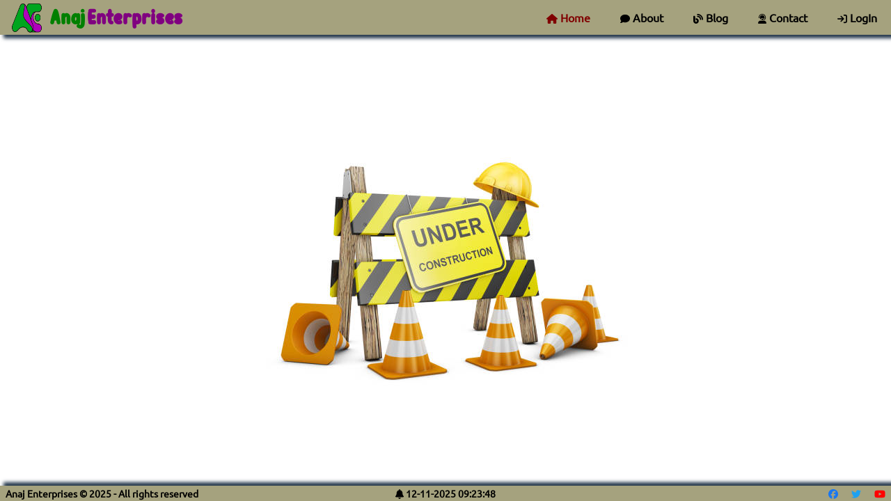

--- FILE ---
content_type: text/html; charset=UTF-8
request_url: https://anaj.info/
body_size: 1519
content:

<!DOCTYPE html>
<html dir="ltr" lang="en-in">

<head>
    <!-- Meta -->
	<meta charset="UTF-8">
	<meta http-equiv="X-UA-Compatible" content="IE=edge">
	<meta name="viewport" content="width=device-width, initial-scale=1.0">
	<meta name="description" content="Streamline your business with Anaj.Info. Effortlessly create invoices, manage stock, and track employee attendance in one intuitive platform designed to boost efficiency and drive growth.">
	<meta name="keywords" content="invoicing, stock management, employee attendance, finance management, expense tracking, AnajInfo, Anaj.Info, Anaj Enterprises">
	<meta name="rating" content="general">
	<meta name="language" content="English, Hindi">
	<meta name="application-name" content="Anaj.Info">
	<meta name="organization" content="Anaj Enterprises">
	<meta name="author" content="Amar Nath Verma">
	<meta name="telephone" content="+919811923622">
	<meta name="email" content="anajenterprises@icloud.com">
	<meta name="website" content="https://anaj.info">
	<meta property="og:site_name" content="Anaj.Info">
	<meta property="og:type" content="website">
	<meta property="og:title" content="Anaj.Info: Comprehensive Invoicing, Stock Management, and Attendance Tracking">
	<meta property="og:description" content="Transform your business operations with Anaj.Info. Easily create invoices, manage inventory, and track employee attendance—all in one powerful platform built for efficiency and success.">
	<meta property="og:url" content="https://anaj.info/">
	<meta property="og:image" content="https://anaj.info/app/main.ico">
	<meta property="og:locale" content="en_US">
	    <!-- Title -->
    <title>Anaj.Info - Home !</title>
    	<!-- StyleSheet -->
	<link href="https://anaj.info/app/main.png" rel="icon">
	<link href="https://anaj.info/app/fonts.php" rel="stylesheet" type="text/css" media="all" />
	<link href="https://anaj.info/vendor/plugin/bootstrap/bootstrap.min.css" rel="stylesheet" type="text/css" media="all" />
	<link href="https://anaj.info/vendor/plugin/datatables/datatables.min.css" rel="stylesheet" type="text/css" media="all" />
	<link href="https://anaj.info/vendor/plugin/boxicons/boxicons.min.css" rel="stylesheet" type="text/css" media="all" />
	<link href="https://anaj.info/vendor/plugin/fontawesome/all.min.css" rel="stylesheet" type="text/css" media="all" />
	<link href="https://anaj.info/vendor/plugin/cropper/cropper.min.css" rel="stylesheet" type="text/css" media="all" />
	<link href="https://anaj.info/app/main.css" rel="stylesheet" type="text/css" media="all" />    	<!-- Javascript -->
	<script src="https://anaj.info/vendor/plugin/jquery/jquery-3.7.1.js" type="text/javascript"></script>
	<script src="https://anaj.info/vendor/plugin/bootstrap/bootstrap.bundle.min.js" type="text/javascript"></script>
	<script src="https://anaj.info/vendor/plugin/datatables/datatables.min.js" type="text/javascript"></script>
	<script src="https://anaj.info/vendor/plugin/datatables/pdfmake.min.js" type="text/javascript"></script>
	<script src="https://anaj.info/vendor/plugin/popper/popper.min.js" type="text/javascript"></script>
	<script src="https://anaj.info/vendor/plugin/boxicons/boxicons.js" type="text/javascript"></script>
	<script src="https://anaj.info/vendor/plugin/fontawesome/all.min.js" type="text/javascript"></script>
	<script src="https://anaj.info/vendor/plugin/cropper/cropper.min.js" type="text/javascript"></script>
	<script src="https://anaj.info/app/main.js" type="text/javascript"></script>
</head>

<body class="d-flex flex-column min-vh-100">
    <!-- Header -->
    <header id="header" class="header">
        <div class="brand-image">
            <img src="https://anaj.info/app/2222.png" alt="logo">
        </div>
        <div class="brand-name">
            <a href="https://anaj.info/index.php">
                <span class="brand-name1 hide-sm">Anaj</span>
                <span class="brand-name2 hide-sm">Enterprises</span>
            </a>
        </div>
        <div class="menu-item dropdown"><i class="fa-solid fa-bars hide-fs"></i>
            <ul class="list-unstyled submenu-item">
                <li><a href="index.php" class="active"><i class="fa-solid fa-house"></i> Home</a></li>
                <li><a href="about.php" class=""><i class="fa-solid fa-comment"></i> About</a></li>
                <li><a href="blog.php" class=""><i class="fa-solid fa-blog"></i> Blog</a></li>
                <li><a href="contact.php" class=""><i class="fa-solid fa-user-headset"></i> Contact</a></li>
                <li><a href="auth.php?action=login" class=""><i class="fa-solid fa-sign-in"></i> LogIn</a></li>
            </ul>
        </div>
    </header>
    <div class="container-anajinfo flex-fill">
        <div class="container-fluid">
            <div class="under-construction"><a href="https://anaj.info/vendor/plugin/images/underconstruction.jpg"><img src="https://anaj.info/vendor/plugin/images/underconstruction.jpg" class="img-fluid" alt="Page Under Construction"></a></div>
        </div>
    </div>
    <!-- Footer Fixed in Bottom -->
    <footer id="footer" class="footer">
        <div class="copyright">
            <ul class="list-unstyled">
                <li><a href="https://anaj.info"><b>Anaj Enterprises &copy; 2025</b><b class="hide-sm"> - All rights reserved</b></a></li>
            </ul>
        </div>
        <div class="time">
            <ul class="list-unstyled">
                <li class="hide-sm"><i class="fa-solid fa-bell"></i> <b id="datetime"></b></li>
            </ul>
        </div>
        <div class="socialmedia">
            <ul class="list-unstyled">
                <li class="facebook"><a href="https://www.facebook.com/anajenterprises" target="_blank" rel="noopener noreferrer"><i class="fa-brands fa-facebook fa-shake"></i></a></li>
                <li class="twitter"><a href="https://twitter.com/anajenterprises" target="_blank" rel="noopener noreferrer"><i class="fa-brands fa-twitter fa-shake"></i></a></li>
                <li class="youtube"><a href="https://www.youtube.com/@anajenterprises" target="_blank" rel="noopener noreferrer"><i class="fa-brands fa-youtube fa-shake"></i></a></li>
            </ul>
        </div>
    </footer>
</body>

</html>

--- FILE ---
content_type: text/css;charset=UTF-8
request_url: https://anaj.info/app/fonts.php
body_size: 1286
content:
<style>
    @font-face {
        font-family: "Font Awesome 6 Brands";
        font-style: normal;
        font-weight: 400;
        font-display: block;
        src: url('https://anaj.info/vendor/plugin/fonts/fontawesome/fa-brands-400.woff2') format("woff2"),
            url('https://anaj.info/vendor/plugin/fonts/fontawesome/fa-brands-400.ttf') format("truetype");
    }

    @font-face {
        font-family: "Font Awesome 6 Pro";
        font-style: normal;
        font-weight: 300;
        font-display: block;
        src: url('https://anaj.info/vendor/plugin/fonts/fontawesome/fa-light-300.woff2') format("woff2"),
            url('https://anaj.info/vendor/plugin/fonts/fontawesome/fa-light-300.ttf') format("truetype");
    }

    .fa-light,
    .fal {
        font-weight: 300
    }

    :host,
    :root {
        --fa-font-regular: normal 400 1em/1 "Font Awesome 6 Pro"
    }

    @font-face {
        font-family: "Font Awesome 6 Pro";
        font-style: normal;
        font-weight: 400;
        font-display: block;
        src: url('https://anaj.info/vendor/plugin/fonts/fontawesome/fa-regular-400.woff2') format("woff2"),
            url('https://anaj.info/vendor/plugin/fonts/fontawesome/fa-regular-400.ttf') format("truetype");
    }

    .fa-regular,
    .far {
        font-weight: 400
    }

    :host,
    :root {
        --fa-font-solid: normal 900 1em/1 "Font Awesome 6 Pro"
    }

    @font-face {
        font-family: "Font Awesome 6 Pro";
        font-style: normal;
        font-weight: 900;
        font-display: block;
        src: url('https://anaj.info/vendor/plugin/fonts/fontawesome/fa-solid-900.woff2') format("woff2"),
            url('https://anaj.info/vendor/plugin/fonts/fontawesome/fa-solid-900.ttf') format("truetype");
    }

    .fa-solid,
    .fas {
        font-weight: 900
    }

    :host,
    :root {
        --fa-style-family-classic: "Font Awesome 6 Pro";
        --fa-font-thin: normal 100 1em/1 "Font Awesome 6 Pro"
    }

    @font-face {
        font-family: "Font Awesome 6 Pro";
        font-style: normal;
        font-weight: 100;
        font-display: block;
        src: url('https://anaj.info/vendor/plugin/fonts/fontawesome/fa-thin-100.woff2') format("woff2"),
            url('https://anaj.info/vendor/plugin/fonts/fontawesome/fa-thin-100.ttf') format("truetype");
    }

    .fa-thin,
    .fat {
        font-weight: 100
    }

    @font-face {
        font-family: "Font Awesome 5 Brands";
        font-display: block;
        font-weight: 400;
        src: url('https://anaj.info/vendor/plugin/fonts/fontawesome/fa-brands-400.woff2') format("woff2"),
            url('https://anaj.info/vendor/plugin/fonts/fontawesome/fa-brands-400.ttf') format("truetype");
    }

    @font-face {
        font-family: "Font Awesome 5 Pro";
        font-display: block;
        font-weight: 900;
        src: url('https://anaj.info/vendor/plugin/fonts/fontawesome/fa-solid-900.woff2') format("woff2"),
            url('https://anaj.info/vendor/plugin/fonts/fontawesome/fa-solid-900.ttf') format("truetype");
    }

    @font-face {
        font-family: "Font Awesome 5 Pro";
        font-display: block;
        font-weight: 400;
        src: url('https://anaj.info/vendor/plugin/fonts/fontawesome/fa-regular-400.woff2') format("woff2"),
            url('https://anaj.info/vendor/plugin/fonts/fontawesome/fa-regular-400.ttf') format("truetype");
    }

    @font-face {
        font-family: "Font Awesome 5 Pro";
        font-display: block;
        font-weight: 300;
        src: url('https://anaj.info/vendor/plugin/fonts/fontawesome/fa-light-300.woff2') format("woff2"),
            url('https://anaj.info/vendor/plugin/fonts/fontawesome/fa-light-300.ttf') format("truetype");
    }

    @font-face {
        font-family: "Font Awesome 5 Duotone";
        font-display: block;
        font-weight: 900;
        src: url('https://anaj.info/vendor/plugin/fonts/fontawesome/fa-duotone-900.woff2') format("woff2"),
            url('https://anaj.info/vendor/plugin/fonts/fontawesome/fa-duotone-900.ttf') format("truetype");
    }

    @font-face {
        font-family: "FontAwesome";
        font-display: block;
        src: url('https://anaj.info/vendor/plugin/fonts/fontawesome/fa-solid-900.woff2') format("woff2"),
            url('https://anaj.info/vendor/plugin/fonts/fontawesome/fa-solid-900.ttf') format("truetype");
    }

    @font-face {
        font-family: "FontAwesome";
        font-display: block;
        src: url('https://anaj.info/vendor/plugin/fonts/fontawesome/fa-brands-400.woff2') format("woff2"),
            url('https://anaj.info/vendor/plugin/fonts/fontawesome/fa-brands-400.ttf') format("truetype");
    }

    @font-face {
        font-family: "FontAwesome";
        font-display: block;
        src: url('https://anaj.info/vendor/plugin/fonts/fontawesome/fa-regular-400.woff2') format("woff2"),
            url('https://anaj.info/vendor/plugin/fonts/fontawesome/fa-regular-400.ttf') format("truetype");
        unicode-range: u+f003, u+f006, u+f014, u+f016-f017, u+f01a-f01b, u+f01d, u+f022, u+f03e, u+f044, u+f046, u+f05c-f05d, u+f06e, u+f070, u+f087-f088, u+f08a, u+f094, u+f096-f097, u+f09d, u+f0a0, u+f0a2, u+f0a4-f0a7, u+f0c5, u+f0c7, u+f0e5-f0e6, u+f0eb, u+f0f6-f0f8, u+f10c, u+f114-f115, u+f118-f11a, u+f11c-f11d, u+f133, u+f147, u+f14e, u+f150-f152, u+f185-f186, u+f18e, u+f190-f192, u+f196, u+f1c1-f1c9, u+f1d9, u+f1db, u+f1e3, u+f1ea, u+f1f7, u+f1f9, u+f20a, u+f247-f248, u+f24a, u+f24d, u+f255-f25b, u+f25d, u+f271-f274, u+f278, u+f27b, u+f28c, u+f28e, u+f29c, u+f2b5, u+f2b7, u+f2ba, u+f2bc, u+f2be, u+f2c0-f2c1, u+f2c3, u+f2d0, u+f2d2, u+f2d4, u+f2dc
    }

    @font-face {
        font-family: "FontAwesome";
        font-display: block;
        src: url('https://anaj.info/vendor/plugin/fonts/fontawesome/fa-v4compatibility.woff2') format("woff2"),
            url('https://anaj.info/vendor/plugin/fonts/fontawesome/fa-v4compatibility.ttf') format("truetype");
        unicode-range: u+f041, u+f047, u+f065-f066, u+f07d-f07e, u+f080, u+f08b, u+f08e, u+f090, u+f09a, u+f0ac, u+f0ae, u+f0b2, u+f0d0, u+f0d6, u+f0e4, u+f0ec, u+f10a-f10b, u+f123, u+f13e, u+f148-f149, u+f14c, u+f156, u+f15e, u+f160-f161, u+f163, u+f175-f178, u+f195, u+f1f8, u+f219, u+f27a
    }

    @font-face {
        font-family: boxicons;
        font-weight: 400;
        font-style: normal;
        src: url('https://anaj.info/vendor/plugin/fonts/boxicons/boxicons.eot');
        src: url('https://anaj.info/vendor/plugin/fonts/boxicons/boxicons.eot') format('embedded-opentype'),
            url('https://anaj.info/vendor/plugin/fonts/boxicons/boxicons.woff2') format('woff2'),
            url('https://anaj.info/vendor/plugin/fonts/boxicons/boxicons.woff') format('woff'),
            url('https://anaj.info/vendor/plugin/fonts/boxicons/boxicons.ttf') format('truetype'),
            url('https://anaj.info/vendor/plugin/fonts/boxicons/boxicons.svg?#boxicons') format('svg');
    }

    @font-face {
        font-family: 'blobbychug_black';
        src: url('https://anaj.info/vendor/plugin/fonts/blobby/blobbychug_black.eot');
        src: url('https://anaj.info/vendor/plugin/fonts/blobby/blobbychug_black.eot?#iefix') format('embedded-opentype'),
            url('https://anaj.info/vendor/plugin/fonts/blobby/blobbychug_black.woff2') format('woff2'),
            url('https://anaj.info/vendor/plugin/fonts/blobby/blobbychug_black.woff') format('woff'),
            url('https://anaj.info/vendor/plugin/fonts/blobby/blobbychug_black.ttf') format('truetype'),
            url('https://anaj.info/vendor/plugin/fonts/blobby/blobbychug_black.svg#blobbychug_black') format('svg');
    }

    @font-face {
        font-family: 'blobbychug_white';
        src: url('https://anaj.info/vendor/plugin/fonts/blobby/blobbychug_white.eot');
        src: url('https://anaj.info/vendor/plugin/fonts/blobby/blobbychug_white.eot?#iefix') format('embedded-opentype'),
            url('https://anaj.info/vendor/plugin/fonts/blobby/blobbychug_white.woff2') format('woff2'),
            url('https://anaj.info/vendor/plugin/fonts/blobby/blobbychug_white.woff') format('woff'),
            url('https://anaj.info/vendor/plugin/fonts/blobby/blobbychug_white.ttf') format('truetype'),
            url('https://anaj.info/vendor/plugin/fonts/blobby/blobbychug_white.svg#blobbychug_white') format('svg');
    }

    @font-face {
        font-family: 'bubble_bobble';
        src: url('https://anaj.info/vendor/plugin/fonts/bubble/bubble.eot');
        src: url('https://anaj.info/vendor/plugin/fonts/bubble/bubble.eot?#iefix') format('embedded-opentype'),
            url('https://anaj.info/vendor/plugin/fonts/bubble/bubble.woff2') format('woff2'),
            url('https://anaj.info/vendor/plugin/fonts/bubble/bubble.woff') format('woff'),
            url('https://anaj.info/vendor/plugin/fonts/bubble/bubble.ttf') format('truetype'),
            url('https://anaj.info/vendor/plugin/fonts/bubble/bubble.svg#bubble_bobble') format('svg');
    }

    @font-face {
        font-family: 'flaticon';
        src: url('https://anaj.info/vendor/plugin/fonts/flaticon/flaticon.eot');
        src: url('https://anaj.info/vendor/plugin/fonts/flaticon/flaticon.eot?#iefix') format('embedded-opentype'),
            url('https://anaj.info/vendor/plugin/fonts/flaticon/flaticon.woff2') format('woff2'),
            url('https://anaj.info/vendor/plugin/fonts/flaticon/flaticon.woff') format('woff'),
            url('https://anaj.info/vendor/plugin/fonts/flaticon/flaticon.ttf') format('truetype'),
            url('https://anaj.info/vendor/plugin/fonts/flaticon/flaticon.svg#flaticon') format('svg');
    }

    @font-face {
        font-family: 'glyphicons';
        src: url('https://anaj.info/vendor/plugin/fonts/glyphicons/glyphicons.eot');
        src: url('https://anaj.info/vendor/plugin/fonts/glyphicons/glyphicons.eot?#iefix') format('embedded-opentype'),
            url('https://anaj.info/vendor/plugin/fonts/glyphicons/glyphicons.woff2') format('woff2'),
            url('https://anaj.info/vendor/plugin/fonts/glyphicons/glyphicons.woff') format('woff'),
            url('https://anaj.info/vendor/plugin/fonts/glyphicons/glyphicons.ttf') format('truetype'),
            url('https://anaj.info/vendor/plugin/fonts/glyphicons/glyphicons.svg#glyphicons') format('svg');
    }

    @font-face {
        font-family: 'NexusSans';
        src: url('https://anaj.info/vendor/plugin/fonts/nexussans/nexussans.eot');
        src: url('https://anaj.info/vendor/plugin/fonts/nexussans/nexussans.eot?#iefix') format('embedded-opentype'),
            url('https://anaj.info/vendor/plugin/fonts/nexussans/nexussans.woff2') format('woff2'),
            url('https://anaj.info/vendor/plugin/fonts/nexussans/nexussans.woff') format('woff'),
            url('https://anaj.info/vendor/plugin/fonts/nexussans/nexussans.ttf') format('truetype'),
            url('https://anaj.info/vendor/plugin/fonts/nexussans/nexussans.svg#NexusSans') format('svg');
    }

    @font-face {
        font-family: 'boxicons';
        src: url('https://anaj.info/vendor/plugin/fonts/boxicons/boxicons.eot');
        src: url('https://anaj.info/vendor/plugin/fonts/boxicons/boxicons.eot') format('embedded-opentype'),
            url('https://anaj.info/vendor/plugin/fonts/boxicons/boxicons.woff2') format('woff2'),
            url('https://anaj.info/vendor/plugin/fonts/boxicons/boxicons.woff') format('woff'),
            url('https://anaj.info/vendor/plugin/fonts/boxicons/boxicons.ttf') format('truetype'),
            url('https://anaj.info/vendor/plugin/fonts/boxicons/boxicons.svg?#boxicons') format('svg');
    }


    @font-face {
        font-family: 'poppins';
        src: url('https://anaj.info/vendor/plugin/fonts/poppins/poppins.ttf') format('truetype');
        font-display: swap;
    }

    @font-face {
        font-family: 'baloo';
        src: url('https://anaj.info/vendor/plugin/fonts/baloo/baloo.ttf') format('truetype');
        font-display: swap;
    }

    @font-face {
        font-family: 'breeserif';
        src: url('https://anaj.info/vendor/plugin/fonts/breeserif/breeserif.ttf') format('truetype');
        font-display: swap;
    }

    @font-face {
        font-family: 'bungeespice';
        src: url('https://anaj.info/vendor/plugin/fonts/bungeespice/bungeespice.ttf') format('truetype');
        font-display: swap;
    }

    @font-face {
        font-family: 'grandhotel';
        src: url('https://anaj.info/vendor/plugin/fonts/grandhotel/grandhotel.ttf') format('truetype');
        font-display: swap;
    }

    @font-face {
        font-family: 'hanuman';
        src: url('https://anaj.info/vendor/plugin/fonts/hanuman/hanuman.ttf') format('truetype');
        font-display: swap;
    }

    @font-face {
        font-family: 'itim';
        src: url('https://anaj.info/vendor/plugin/fonts/itim/itim.ttf') format('truetype');
        font-display: swap;
    }

    @font-face {
        font-family: 'martel';
        src: url('https://anaj.info/vendor/plugin/fonts/martel/martel.ttf') format('truetype');
        font-display: swap;
    }

    @font-face {
        font-family: 'ojuju';
        src: url('https://anaj.info/vendor/plugin/fonts/ojuju/ojuju.ttf')format('truetype');
        font-display: swap;
    }

    @font-face {
        font-family: 'rosario';
        src: url('https://anaj.info/vendor/plugin/fonts/rosario/rosario.ttf')format('truetype');
        font-display: swap;
    }

    @font-face {
        font-family: 'ubuntu';
        src: url('https://anaj.info/vendor/plugin/fonts/ubuntu/ubuntu.ttf')format('truetype');
        font-display: swap;
    }
</style>

--- FILE ---
content_type: text/css
request_url: https://anaj.info/app/main.css
body_size: 6074
content:
/*----------------------------------------------------------
		1. Colors
----------------------------------------------------------*/
:root {
    --anajinfo-01: #ffffff;
    --anajinfo-02: #fbfaf0;
    --anajinfo-03: #f9f8e8;
    --anajinfo-04: #f2efe5;
    --anajinfo-05: #f7f5e1;
    --anajinfo-06: #f6f3da;
    --anajinfo-07: #f4f1d2;
    --anajinfo-08: #f2eecb;
    --anajinfo-09: #f0ecc3;
    --anajinfo-10: #eeeabc;
    --anajinfo-11: #ede8b5;
    --anajinfo-12: #d5d0a2;
    --anajinfo-13: #bdb990;
    --anajinfo-14: #a5a27e;
    --anajinfo-15: #8e8b6c;
    --anajinfo-16: #76745a;
    --anajinfo-17: #5e5c48;
    --anajinfo-18: #4d4d4d;
    --anajinfo-19: #474536;
    --anajinfo-20: #2f2e24;
    --anajinfo-21: #0c0f12;
    --anajinfo-22: #999000;
    --anajinfo-23: #0c8930;
    --anajinfo-24: #ff7900;
    --anajinfo-25: #ff4203;
    --anajinfo-26: #da1e28;
    --anajinfo-27: #800000;
    --anajinfo-28: #00378d;
    --anajinfo-29: #131877;
    --anajinfo-30: #000000;
    --anajinfo-applecore: #dcc7aa;
    --anajinfo-apricot: #f7882f;
    --anajinfo-aqua: #00ffff;
    --anajinfo-azure: #f0ffff;
    --anajinfo-blue: #0000ff;
    --anajinfo-bluealice: #f0f8ff;
    --anajinfo-blueberry: #6b7a8f;
    --anajinfo-blueflower: #6495ed;
    --anajinfo-bluelink: #0056d6;
    --anajinfo-bluesky: #00bfff;
    --anajinfo-brownsandy: #f4a460;
    --anajinfo-charcoal: #424242;
    --anajinfo-citrus: #f7c331;
    --anajinfo-coralpink: #ff5e6c;
    --anajinfo-coriander: #bcb88a;
    --anajinfo-cucumber: #8a9a6b;
    --anajinfo-deco: #c8c68a;
    --anajinfo-deepteal: #163832;
    --anajinfo-finch: #797e44;
    --anajinfo-gainsboro: #dcdcdc;
    --anajinfo-gray: #808080;
    --anajinfo-graydark: #a9a9a9;
    --anajinfo-graydim: #696969;
    --anajinfo-graylight: #d3d3d3;
    --anajinfo-graylight: #f5f5f5;
    --anajinfo-green: #008000;
    --anajinfo-greenhunter: #355e3b;
    --anajinfo-greenoff: #daf1de;
    --anajinfo-greensea: #20b2aa;
    --anajinfo-greensmoke: #a1a364;
    --anajinfo-greensummer: #8eb69b;
    --anajinfo-greentapapa: #235347;
    --anajinfo-greenturtle: #2e3414;
    --anajinfo-honeydew: #f0fff0;
    --anajinfo-ivory: #fffff0;
    --anajinfo-lavender: #e6e6fa;
    --anajinfo-lime: #00ff00;
    --anajinfo-navy: #000080;
    --anajinfo-nero: #212121;
    --anajinfo-nightblue: #2d545e;
    --anajinfo-nightblueshadow: #12343b;
    --anajinfo-nightrider: #303030;
    --anajinfo-olive: #808000;
    --anajinfo-pearl: #041421;
    --anajinfo-peru: #cd853f;
    --anajinfo-pinkleaf: #ffaaab;
    --anajinfo-purple: #800080;
    --anajinfo-raginbeige: #fff5d7;
    --anajinfo-red: #ff0000;
    --anajinfo-salmon: #fa8072;
    --anajinfo-salmonlight: #ffa07a;
    --anajinfo-sandtan: #e1b382;
    --anajinfo-sandtanshadow: #c89666;
    --anajinfo-saratoga: #525929;
    --anajinfo-silver: #c0c0c0;
    --anajinfo-sleutheyellow: #feb300;
    --anajinfo-snow: #fffafa;
    --anajinfo-swamp: #051f20;
    --anajinfo-teal: #008080;
    --anajinfo-whitefloral: #fffaf0;
    --anajinfo-whiteghost: #f8f8ff;
    --anajinfo-yellow: #ffff00;
}

.anajinfobg01 {
    background-color: var(--anajinfo-01);
}
.anajinfobg02 {
    background-color: var(--anajinfo-02);
}
.anajinfobg03 {
    background-color: var(--anajinfo-03);
}
.anajinfobg04 {
    background-color: var(--anajinfo-04);
}
.anajinfobg05 {
    background-color: var(--anajinfo-05);
}
.anajinfobg06 {
    background-color: var(--anajinfo-06);
}
.anajinfobg07 {
    background-color: var(--anajinfo-07);
}
.anajinfobg08 {
    background-color: var(--anajinfo-08);
}
.anajinfobg09 {
    background-color: var(--anajinfo-09);
}
.anajinfobg10 {
    background-color: var(--anajinfo-10);
}
.anajinfobg11 {
    background-color: var(--anajinfo-11);
}
.anajinfobg12 {
    background-color: var(--anajinfo-12);
}
.anajinfobg13 {
    background-color: var(--anajinfo-13);
}
.anajinfobg14 {
    background-color: var(--anajinfo-14);
}
.anajinfobg15 {
    background-color: var(--anajinfo-15);
}
.anajinfobg16 {
    background-color: var(--anajinfo-16);
}
.anajinfobg17 {
    background-color: var(--anajinfo-17);
}
.anajinfobg18 {
    background-color: var(--anajinfo-18);
}
.anajinfobg19 {
    background-color: var(--anajinfo-19);
}
.anajinfobg20 {
    background-color: var(--anajinfo-20);
}
.anajinfobg21 {
    background-color: var(--anajinfo-21);
}
.anajinfobg22 {
    background-color: var(--anajinfo-22);
}
.anajinfobg23 {
    background-color: var(--anajinfo-23);
}
.anajinfobg24 {
    background-color: var(--anajinfo-24);
}
.anajinfobg25 {
    background-color: var(--anajinfo-25);
}
.anajinfobg26 {
    background-color: var(--anajinfo-26);
}
.anajinfobg27 {
    background-color: var(--anajinfo-27);
}
.anajinfobg28 {
    background-color: var(--anajinfo-28);
}
.anajinfobg29 {
    background-color: var(--anajinfo-29);
}
.anajinfobg30 {
    background-color: var(--anajinfo-30);
}

.anajinfoc01 {
    color: var(--anajinfo-01);
}
.anajinfoc02 {
    color: var(--anajinfo-02);
}
.anajinfoc03 {
    color: var(--anajinfo-03);
}
.anajinfoc04 {
    color: var(--anajinfo-04);
}
.anajinfoc05 {
    color: var(--anajinfo-05);
}
.anajinfoc06 {
    color: var(--anajinfo-06);
}
.anajinfoc07 {
    color: var(--anajinfo-07);
}
.anajinfoc08 {
    color: var(--anajinfo-08);
}
.anajinfoc09 {
    color: var(--anajinfo-09);
}
.anajinfoc10 {
    color: var(--anajinfo-10);
}
.anajinfoc11 {
    color: var(--anajinfo-11);
}
.anajinfoc12 {
    color: var(--anajinfo-12);
}
.anajinfoc13 {
    color: var(--anajinfo-13);
}
.anajinfoc14 {
    color: var(--anajinfo-14);
}
.anajinfoc15 {
    color: var(--anajinfo-15);
}
.anajinfoc16 {
    color: var(--anajinfo-16);
}
.anajinfoc17 {
    color: var(--anajinfo-17);
}
.anajinfoc18 {
    color: var(--anajinfo-18);
}
.anajinfoc19 {
    color: var(--anajinfo-19);
}
.anajinfoc20 {
    color: var(--anajinfo-20);
}
.anajinfoc21 {
    color: var(--anajinfo-21);
}
.anajinfoc22 {
    color: var(--anajinfo-22);
}
.anajinfoc23 {
    color: var(--anajinfo-23);
}
.anajinfoc24 {
    color: var(--anajinfo-24);
}
.anajinfoc25 {
    color: var(--anajinfo-25);
}
.anajinfoc26 {
    color: var(--anajinfo-26);
}
.anajinfoc27 {
    color: var(--anajinfo-27);
}
.anajinfoc28 {
    color: var(--anajinfo-28);
}
.anajinfoc29 {
    color: var(--anajinfo-29);
}
.anajinfoc30 {
    color: var(--anajinfo-30);
}

/*----------------------------------------------------------
		2. Basic main Page
----------------------------------------------------------*/
* {
    font-family: 'ubuntu', helvetica, arial, sans-serif;
    font-weight: normal;
    font-style: normal;
    font-size: 14px;
    padding: 0%;
    margin: 0%;
    box-sizing: border-box;
}

*:focus {
    box-shadow: none !important;
}

html,
body {
    background-color: var(--anajinfo-01);
    color: var(--anajinfo-30);
}

div,
label {
    font-weight: bold;
}

/* ol li {
	margin-left: 30px;
}

ol li a{
	margin-left: 10px;
	font-weight: bold;
} */

h1,
h2,
h3,
h4,
h5,
h6,
p,
a,
ol,
ul,
li,
img,
div,
span,
input,
form,
label,
.navbar,
.navbar-brand {
    padding: 0%;
    margin: 0%;
}

a {
    text-decoration: none;
    color: #000000;
}

a:hover {
    font-weight: bold;
    color: var(--anajinfo-27);
}

h1 {
    font-size: 1.8em;
}

h2 {
    font-size: 1.6em;
}

h3 {
    font-size: 1.5em;
}

h4 {
    font-size: 1.4em;
}

h5 {
    font-size: 1.3em;
}

h6 {
    font-size: 1.2em;
}

h1,
h2,
h3,
h4,
h5,
h6 {
    font-weight: bold;
    padding: 0%;
    margin: 0%;
}

img {
    pointer-events: none;
}

input::placeholder,
textarea::placeholder {
    color: var(--anajinfo-graydark) !important;
    font-style: italic;
}

input:-ms-input-placeholder,
textarea:-ms-input-placeholder {
    color: var(--anajinfo-graydark) !important;
    font-style: italic;
}

input::-webkit-input-placeholder,
textarea::-webkit-input-placeholder {
    color: var(--anajinfo-graydark) !important;
    font-style: italic;
}

input:hover,
textarea:hover,
select:hover {
    border-color: var(--anajinfo-14) !important;
}

.date-input {
    color: var(--anajinfo-graydark) !important;
    font-style: italic;
}

.date-input.changed {
    color: var(--anajinfo-30) !important;
    font-style: normal;
}

select:valid {
    color: var(--anajinfo-30) !important;
    font-style: normal !important;
}

select:invalid {
    color: var(--anajinfo-graydark) !important;
    font-style: italic !important;
}

select option {
    color: var(--anajinfo-30) !important;
    font-style: normal !important;
}

select option[default] {
    color: var(--anajinfo-graydark) !important;
    font-style: italic !important;
    display: none;
}

select option[required] {
    color: var(--anajinfo-graydark) !important;
    font-style: italic !important;
}

button {
    cursor: pointer;
}

.poppins {
    font-family: 'poppins';
}

.baloo {
    font-family: 'baloo';
}

.breeserif {
    font-family: 'breeserif';
}

.bungeespice {
    font-family: 'bungeespice';
}

.grandhotel {
    font-family: 'grandhotel';
}

.hanuman {
    font-family: 'hanuman';
}

.itim {
    font-family: 'itim';
}

.martel {
    font-family: 'martel';
}

.ojuju {
    font-family: 'ojuju';
}

.rosario {
    font-family: 'rosario';
}

.input-group-merge {
    padding-top: 3px;
}

.input-group-prepend {
    margin-right: -1px;
    display: flex;
    flex-flow: row wrap;
}

.input-group-append {
    margin-left: -1px;
    display: flex;
    flex-flow: row wrap;
}

.hide {
    display: none;
}

.bwslink {
    color: var(--anajinfo-23) !important;
    cursor: pointer;
}

.bwslink:hover {
    color: var(--anajinfo-28) !important;
    cursor: pointer;
}

.mg-none {
    margin: 0px;
}

.pd-none {
    padding: 0px;
}

.mgpd-none {
    margin: 0px;
    padding: 0px;
}

.card-heading {
    margin-bottom: 25px;
}

.card-heading h6 {
    font-size: 24px;
    font-weight: bold;
    padding-top: 0px;
}

.under-construction {
    position: relative;
    display: flex;
    flex-flow: row wrap;
    align-items: center;
    justify-content: center;
}

.logo-img {
    padding: 1px 1px 1px 1px;
}

.logo-img img {
    height: 45px;
    width: 45px;
}

.tbl-size-photo {
    width: 30px;
    height: 30px;
    border-radius: 50px;
}

.card-footer {
    border: 1px solid var(--anajinfo-14);
    border-radius: 25px !important;
}

.single-line {
    width: 100%;
    text-align: center;
    vertical-align: center;
    padding: 5px 10px;
    background-color: var(--anajinfo-02);
}

.single-line .left {
    float: left;
}

.single-line .right {
    float: right;
}

.anaj-setting {
    height: 300px;
    background-color: var(--anajinfo-06);
}

.button-gap {
    margin-right: 100px;
    margin-left: 100px;
    display: inline-block;
}

.btn-reveal-pw {
    border-top-left-radius: 0;
    border-bottom-left-radius: 0;
    border-color: #ccc;
    border-left: 0px;
    background-color: #fff;
    padding: 0px 10px;
}

.btn-edit {
    padding: 0.5px 3px;
    color: var(--anajinfo-01);
    border-radius: 3px;
    width: 60px;
    background: #157347;
}
.btn-edit:hover {
    color: var(--anajinfo-30);
    border-radius: 3px;
    background: #198754;
}

.btn-view {
    padding: 0.5px 3px;
    color: var(--anajinfo-01);
    border-radius: 3px;
    width: 60px;
    background: #ffc107;
}
.btn-view:hover {
    color: var(--anajinfo-30);
    border-radius: 3px;
    background: #ffca2c;
}

.btn-delete {
    padding: 0.5px 3px;
    color: var(--anajinfo-01);
    border-radius: 3px;
    width: 60px;
    background: #b02a37;
}
.btn-delete:hover {
    color: var(--anajinfo-30);
    border-radius: 3px;
    background: #dc3545;
}

.btn-update {
    padding: 0.5px 3px;
    color: var(--anajinfo-01);
    border-radius: 3px;
    width: 60px;
    background: #ffc107;
}
.btn-update:hover {
    color: var(--anajinfo-30);
    border-radius: 3px;
    background: #ffca2c;
}

.btn-table {
    flex: 1;
    margin: 0 5px;
    padding: 0px;
    width: 50px;
    text-align: center;
}

.btn-form {
    font-weight: bold;
    min-width: 25%;
    border-radius: 5px;
    color: var(--anajinfo-27);
    background-color: var(--anajinfo-12);
    border: 1px solid var(--anajinfo-14);
}
.btn-form:hover {
    color: var(--anajinfo-28);
}

.btn-filter {
    font-weight: bold;
    min-width: 100%;
    border-radius: 5px;
    text-align: center;
    cursor: pointer;
    color: var(--anajinfo-27);
    background-color: var(--anajinfo-12);
    border: 1px solid var(--anajinfo-14);
}
.btn-filter:hover {
    color: var(--anajinfo-28);
}

.btn-filterclr {
    font-weight: bold;
    min-width: 100%;
    border-radius: 5px;
    text-align: center;
    cursor: pointer;
    color: var(--anajinfo-27);
    background-color: var(--anajinfo-12);
    border: 1px solid var(--anajinfo-14);
}
.btn-filterclr:hover {
    color: var(--anajinfo-28);
}

.btn-filtersmt {
    font-weight: bold;
    min-width: 100%;
    border-radius: 5px;
    text-align: center;
    cursor: pointer;
    color: var(--anajinfo-27);
    background-color: var(--anajinfo-12);
    border: 1px solid var(--anajinfo-14);
}
.btn-filtersmt:hover {
    color: var(--anajinfo-28);
}

.inverse-icon {
    color: #333;
    background-color: #fff;
    border-radius: 50%;
    padding: 10px;
    display: inline-block;
}

.reverse-icon {
    color: #fff;
    background-color: #000;
    border-radius: 50%;
    display: inline-block;
}

/* .pagination {
	display: inline-block;
}
.pagination select {
	padding: 6px 10px;
} */

fieldset.filter-collapsed {
    max-height: 0;
    overflow: hidden;
    padding: 0;
    margin: 0;
    transition: all 0.5s ease;
    opacity: 0;
    pointer-events: none;
}

/*----------------------------------------------------------
		3. Header
----------------------------------------------------------*/
.header {
    position: fixed;
    top: 0;
    height: 50px;
    width: 100%;
    background-color: var(--anajinfo-14);
    box-shadow: rgb(38, 57, 77) 10px 0 5px 5px;
    z-index: 99;
}

.header .brand-image {
    position: absolute;
    height: 45px;
    margin: 2px 15px;
    padding: 1px 1px 1px 1px;
}

.header .brand-image img {
    height: 45px;
    width: 45px;
}

.header .brand-name {
    position: absolute;
    display: flex;
    flex-flow: row wrap;
    flex-direction: column;
    justify-content: center;
    align-items: center;
    margin: 2px 0 0 70px;
    padding: 1px 1px 1px 1px;
    height: 45px;
}

.header .brand-name1 {
    color: green;
    font-family: 'bubble_bobble';
    font-size: 30px;
    font-style: normal;
    font-weight: bold;
}

.header .brand-name2 {
    color: purple;
    font-family: 'bubble_bobble';
    font-size: 30px;
    font-style: normal;
    font-weight: bold;
}

.header .menu-item {
    position: absolute;
    display: flex;
    flex-flow: row wrap;
    flex-direction: column;
    justify-content: center;
    align-items: center;
    right: 0;
    height: 50px;
    margin-left: 50px;
}

.header .menu-item li {
    display: inline-block;
}

.header .menu-item li a {
    font-size: 16px;
    font-weight: bold;
    padding: 15px 5px;
    margin-left: 15px;
    margin-right: 15px;
}

.header .menu-item li a:hover {
    color: var(--anajinfo-27);
    cursor: pointer;
}

.header .menu-item li a.active {
    color: var(--anajinfo-27);
}

.system-header {
    position: fixed;
    top: 0;
    height: 50px;
    width: 100%;
    background-color: var(--anajinfo-14);
    box-shadow: rgb(38, 57, 77) 10px 0 5px 5px;
    z-index: 99;
}

.system-header .brand-image {
    position: absolute;
    height: 45px;
    margin: 2px 15px;
    padding: 1px 1px 1px 1px;
}

.system-header .brand-image img {
    height: 45px;
    width: 45px;
}

.system-header .brand-name {
    position: absolute;
    display: flex;
    flex-flow: row wrap;
    flex-direction: column;
    justify-content: center;
    align-items: center;
    margin: 2px 0 0 70px;
    padding: 1px 1px 1px 1px;
    height: 45px;
}

.system-header .brand-name1 {
    color: green;
    font-family: 'bubble_bobble';
    font-size: 30px;
    font-style: normal;
    font-weight: bold;
}

.system-header .brand-name2 {
    color: purple;
    font-family: 'bubble_bobble';
    font-size: 30px;
    font-style: normal;
    font-weight: bold;
}

.system-header .menu-item {
    position: absolute;
    display: flex;
    flex-direction: column;
    justify-content: center;
    align-items: center;
    right: 0;
    height: 50px;
    margin-right: 50px;
    margin-left: 80px;
}

.system-header .menu-item li {
    display: inline-block;
}

.system-header .menu-item li a {
    font-size: 16px;
    font-weight: bold;
    padding: 15px 5px;
    margin-left: 15px;
    margin-right: 15px;
}

.system-header .menu-item li a:hover {
    color: var(--anajinfo-27);
    cursor: pointer;
}

.system-header .untag-gap {
    padding-right: 30px;
}

.system-header .dropdown:hover .submenu-item {
    display: inline-block;
    right: 0;
}

.system-header .user-profile-icon {
    position: fixed;
    width: 50px;
    height: 50px;
    border-radius: 50%;
    right: 0;
    top: 0;
    cursor: pointer;
}

.system-header .submenu-item {
    position: absolute;
    display: none;
    right: 0;
    margin: 50px 0 0 0;
    background-color: var(--anajinfo-14);
    border: 1px solid #000;
    box-shadow: 0 2px 5px rgba(0, 0, 0, 0.1);
}

.system-header .submenu-item li {
    display: flex;
    flex-flow: row wrap;
    width: 180px;
}

.system-header .submenu-item li a {
    width: 100%;
    padding: 5px 10px;
    margin: 0px;
    cursor: pointer;
}

/*----------------------------------------------------------
		4.  Sidebar
----------------------------------------------------------*/
.system-sidebar {
    min-height: 100vh;
    width: 78px;
    padding: 40px 14px;
    background-color: var(--anajinfo-14);
    transition: all 0.5s ease;
    position: fixed;
    top: 0;
    left: 0;
    bottom: 0;
    box-shadow: rgb(38, 57, 77) 5px 10px 5px 0;
    z-index: 98;
}

.system-sidebar.open {
    width: 180px;
}

.system-sidebar .logo_details {
    height: 80px;
    display: flex;
    align-items: center;
    position: relative;
}

.system-sidebar .logo_details .icon {
    opacity: 0;
    transition: all 0.5s ease;
}

.system-sidebar .logo_details .logo_name {
    color: var(--anajinfo-01);
    font-size: 22px;
    font-weight: bold;
    opacity: 0;
    transition: all 0.5s ease;
}

.system-sidebar.open .logo_details .icon,
.system-sidebar.open .logo_details .logo_name {
    opacity: 1;
}

.system-sidebar .logo_details #btn {
    position: absolute;
    top: 50%;
    right: 0;
    transform: translateY(-50%);
    font-size: 23px;
    text-align: center;
    cursor: pointer;
    transition: all 0.5s ease;
    color: var(--anajinfo-27);
}

.system-sidebar .logo_details #btn:hover {
    color: var(--anajinfo-28);
}

.system-sidebar.open .logo_details #btn {
    text-align: right;
}

.system-sidebar i {
    color: var(--anajinfo-30);
    height: 60px;
    line-height: 60px;
    min-width: 50px;
    font-size: 25px;
    text-align: center;
    font-weight: bold;
}

.system-sidebar .nav-list {
    margin-top: 20px;
    height: 100%;
}

.system-sidebar li {
    position: relative;
    margin: 8px 0;
    list-style: none;
}

.system-sidebar li .tooltip {
    position: absolute;
    top: -20px;
    left: calc(100% + 15px);
    background-color: var(--anajinfo-12);
    box-shadow: 0 5px 10px rgba(0, 0, 0, 0.3);
    padding: 6px 14px;
    font-size: 15px;
    border-radius: 5px;
    white-space: nowrap;
    opacity: 0;
    pointer-events: none;
    font-weight: bold;
    z-index: 3;
    color: var(--anajinfo-27);
}

.system-sidebar li:hover .tooltip {
    opacity: 1;
    pointer-events: auto;
    transition: all 0.4s ease;
    top: 50%;
    transform: translateY(-50%);
}

.system-sidebar li a.active {
    background-color: var(--anajinfo-12);
    border-radius: 5px;
}

.system-sidebar.open li .tooltip {
    display: none;
}

.system-sidebar input {
    font-size: 15px;
    color: var(--anajinfo-30);
    font-weight: bold;
    outline: none;
    height: 35px;
    width: 35px;
    border: none;
    border-radius: 5px;
    background-color: var(--anajinfo-12);
    transition: all 0.5s ease;
}

.system-sidebar input::placeholder {
    color: var(--anajinfo-30);
}

.system-sidebar.open input {
    width: 100%;
    padding: 0 20px 0 50px;
}

.system-sidebar .bx-search {
    position: absolute;
    top: 50%;
    left: 0;
    transform: translateY(-50%);
    font-size: 22px;
    background-color: var(--anajinfo-12);
    color: var(--anajinfo-30);
}

.system-sidebar li a {
    display: flex;
    height: 100%;
    width: 100%;
    align-items: center;
    text-decoration: none;
    background-color: var(--anajinfo-14);
    position: relative;
    transition: all 0.5s ease;
    z-index: 12;
}

.system-sidebar li a::after {
    content: '';
    position: absolute;
    width: 100%;
    height: 100%;
    transform: scaleX(0);
    background-color: var(--anajinfo-12);
    border-radius: 5px;
    transition: transform 0.3s ease-in-out;
    transform-origin: left;
    z-index: -2;
}

.system-sidebar li a:hover::after {
    transform: scaleX(1);
    color: var(--anajinfo-14);
}

.system-sidebar li a .link_name {
    color: var(--anajinfo-30);
    font-size: 15px;
    font-weight: bold;
    white-space: nowrap;
    pointer-events: auto;
    transition: all 0.4s ease;
    opacity: 0;
}

.system-sidebar li a:hover .link_name,
.system-sidebar li a:hover i {
    transition: all 0.5s ease;
    color: var(--anajinfo-27);
}

.system-sidebar.open li a .link_name {
    opacity: 1;
    pointer-events: auto;
}

.system-sidebar li i {
    height: 35px;
    line-height: 35px;
    font-size: 16px;
    border-radius: 5px;
}

.system-sidebar li.profile {
    position: fixed;
    height: 60px;
    width: 78px;
    left: 0;
    bottom: 10px;
    padding: 5px 5px;
    overflow: hidden;
    transition: all 0.5s ease;
}

.system-sidebar.open li.profile {
    width: 180px;
}

.system-sidebar .profile .profile_details {
    display: flex;
    align-items: center;
    flex-wrap: nowrap;
}

.system-sidebar li img {
    height: 45px;
    width: 45px;
    object-fit: cover;
    border-radius: 50%;
    margin-left: 10px;
    margin-right: 5px;
}

.system-sidebar li.profile .name,
.system-sidebar li.profile .role {
    font-size: 12px;
    font-weight: bold;
    /* padding-left: 5px; */
    color: var(--anajinfo-30);
    white-space: nowrap;
}

.system-sidebar li.profile .role {
    font-size: 10px;
}

.system-sidebar .profile #log_out {
    position: absolute;
    top: 50%;
    right: 0;
    transform: translateY(-50%);
    background-color: var(--anajinfo-12);
    width: 100%;
    height: 60px;
    line-height: 60px;
    border-radius: 5px;
    cursor: pointer;
    transition: all 0.5s ease;
    color: var(--anajinfo-red);
}

.system-sidebar .profile #log_out i {
    color: inherit;
    transition: color 0.5s ease;
    margin-left: 12px;
}

.system-sidebar.open .profile #log_out {
    /* width: 100px; */
    background: none;
}

.system-sidebar.open .profile #log_out i {
    transform: translateX(100%);
    visibility: hidden;
    opacity: 0;
    transition: visibility 0s, opacity 0.5s ease;
}

.system-sidebar.open .profile #log_out:hover i {
    visibility: visible;
    opacity: 1;
}

/*----------------------------------------------------------
		5. Footer
----------------------------------------------------------*/
.footer {
    position: fixed;
    bottom: 0px;
    height: 22px;
    width: 100%;
    background-color: var(--anajinfo-14);
    padding: 1px 0px 0px 0px;
    box-shadow: rgb(38, 57, 77) 10px 0 5px 5px;
    z-index: 99;
    display: flex;
    justify-content: space-between;
    /* align-items: center; */
}

.footer ul {
    margin: 0;
    padding: 0;
    list-style: none;
    display: inline;
}

.footer ul li {
    display: inline-block;
    margin: 0 8px;
    font-weight: bold;
}

.footer .copyright {
    flex: 1;
    text-align: left;
}

.footer .time {
    flex: 1;
    text-align: center;
}

.footer .socialmedia {
    flex: 1;
    text-align: right;
}

.footer .facebook a {
    color: #1877f2;
}

.footer .whatsapp a {
    color: #128c7e;
}

.footer .linkedin a {
    color: #0a66c2;
}

.footer .twitter a {
    color: #1da1f2;
}

.footer .youtube a {
    color: #ff0000;
}

.contact-footer {
    background-color: var(--anajinfo-10);
    border-top: 1px solid black;
    padding-bottom: 10px;
    margin-bottom: 15px;
}

.contact-footer h6 {
    margin-top: 15px;
    margin-bottom: 5px;
}

.contact-footer li {
    margin-top: 3px;
    margin-bottom: 3px;
}

/*----------------------------------------------------------
		6. Page container
----------------------------------------------------------*/

.container-anajinfo {
    background-color: var(--anajinfo-01);
    position: relative;
    min-height: 100%;
    top: 0px;
    width: 100%;
    transition: all 0.5s ease;
    z-index: 4;
    margin: 60px 0px 0px 0px;
    padding: 0px 0px 0px 0px;
    display: flex;
    flex-flow: row wrap;
    align-items: center;
    justify-content: center;
}

.system-container-anajinfo {
    background-color: var(--anajinfo-01);
    position: relative;
    min-height: 100%;
    top: 0px;
    left: 78px;
    width: calc(100% - 78px);
    transition: all 0.5s ease;
    z-index: 4;
    margin: 60px 0px 0px 0px;
    padding: 0px 0px 0px 0px;
    display: flex;
    flex-flow: row wrap;
    align-items: center;
    justify-content: center;
}

.system-sidebar.open ~ .system-container-anajinfo {
    left: 180px;
    width: calc(100% - 180px);
}

.card-anajinfo {
    background-color: var(--anajinfo-01);
    box-shadow: 5px 10px 20px var(--anajinfo-14) inset;
    border-radius: 10px;
    width: 100%;
    height: 100%;
    margin: 0px 2px 35px 2px;
    padding: 20px;
}

.card-anajinfo h1 {
    margin-bottom: 10px;
    text-align: center;
}

.card-anajinfo p {
    text-align: justify;
    padding-top: 2px;
    padding-bottom: 2px;
}

.mw-540 {
    max-width: 540px;
}

.hide-fs {
    display: none;
    font-size: 25px;
    font-weight: 900;
    right: 0;
    padding-right: 20px;
    cursor: pointer;
}

.navbar-anajinfo {
    background-color: var(--anajinfo-12);
    border: 0.5px solid var(--anajinfo-14) !important;
    border-bottom-left-radius: 10px;
    border-bottom-right-radius: 10px;
    padding: 10px 10px !important;
}
.navbar-anajinfo .navbar-brand {
    color: var(--anajinfo-30) !important;
    font-weight: bolder;
    cursor: pointer;
    padding-left: 10px;
}
.navbar-anajinfo .nav-tabs {
    background-color: var(--anajinfo-12);
    padding: 0px;
    border: none;
}
.navbar-anajinfo .nav-link {
    color: var(--anajinfo-27) !important;
    background-color: var(--anajinfo-12);
    font-weight: bold;
    font-style: italic;
    padding: 0px 10px;
    border: none !important;
}
.navbar-anajinfo .nav-link:hover {
    color: var(--anajinfo-28) !important;
}
.navbar-anajinfo .nav-link.active {
    color: var(--anajinfo-23) !important;
    background-color: var(--anajinfo-12);
}

.tabcontent-anajinfo {
    border: 1px solid var(--anajinfo-12) !important;
    border-radius: 10px 10px 0 0;
    overflow: hidden;
}

.tabcontent-anajinfo .card-header {
    border-top: 1px solid var(--anajinfo-10) !important;
    border-radius: 5px 5px 0 0 !important;
    background-color: var(--anajinfo-08) !important;
    color: var(--anajinfo-28);
    font-style: italic;
    padding-left: 20px;
    position: fixed;
}

.tabcontent-anajinfo .nav-link {
    color: var(--anajinfo-27);
    font-weight: bold;
    margin: 0px 0px 2px 0px;
    padding: 0px 0px 0px 0px;
    text-align: center;
    white-space: nowrap;
    width: 100px;
    font-style: italic;
    background-color: var(--anajinfo-10);
    border-radius: 50px 20px;
    border: 1px solid var(--anajinfo-12);
    overflow: hidden;
    text-overflow: ellipsis;
}

.tabcontent-anajinfo .nav-link.active {
    color: var(--anajinfo-23);
    font-weight: bold;
    background-color: var(--anajinfo-12);
    border: 1px solid var(--anajinfo-14);
}

.tabcontent-anajinfo .nav-link:hover {
    color: var(--anajinfo-28);
    background-color: var(--anajinfo-12);
    border: 1px solid var(--anajinfo-14);
}

.scrollable-content {
    max-height: calc(100vh - 325px);
    overflow-y: auto;
    padding: 0px;
}

.subcontent-anajinfo {
    margin-top: 10px;
    padding: 0px 5px;
}

.atrtiny-00 {
    position: relative;
}
.atrtiny-00:hover::before {
    content: '00';
    position: absolute;
    font-size: 8px;
    color: var(--anajinfo-24);
    margin-left: -10px;
}
.atrtiny-01 {
    position: relative;
}
.atrtiny-01:hover::before {
    content: '01';
    position: absolute;
    font-size: 8px;
    color: var(--anajinfo-24);
    margin-left: -10px;
}
.atrtiny-02 {
    position: relative;
}
.atrtiny-02:hover::before {
    content: '02';
    position: absolute;
    font-size: 8px;
    color: var(--anajinfo-24);
    margin-left: -10px;
}
.atrtiny-03 {
    position: relative;
}
.atrtiny-03:hover::before {
    content: '03';
    position: absolute;
    font-size: 8px;
    color: var(--anajinfo-24);
    margin-left: -10px;
}
.atrtiny-04 {
    position: relative;
}
.atrtiny-04:hover::before {
    content: '04';
    position: absolute;
    font-size: 8px;
    color: var(--anajinfo-24);
    margin-left: -10px;
}
.atrtiny-05 {
    position: relative;
}
.atrtiny-05:hover::before {
    content: '05';
    position: absolute;
    font-size: 8px;
    color: var(--anajinfo-24);
    margin-left: -10px;
}
.atrtiny-06 {
    position: relative;
}
.atrtiny-06:hover::before {
    content: '06';
    position: absolute;
    font-size: 8px;
    color: var(--anajinfo-24);
    margin-left: -10px;
}
.atrtiny-07 {
    position: relative;
}
.atrtiny-07:hover::before {
    content: '07';
    position: absolute;
    font-size: 8px;
    color: var(--anajinfo-24);
    margin-left: -10px;
}
.atrtiny-08 {
    position: relative;
}
.atrtiny-08:hover::before {
    content: '08';
    position: absolute;
    font-size: 8px;
    color: var(--anajinfo-24);
    margin-left: -10px;
}
.atrtiny-09 {
    position: relative;
}
.atrtiny-09:hover::before {
    content: '09';
    position: absolute;
    font-size: 8px;
    color: var(--anajinfo-24);
    margin-left: -10px;
}
.atrtiny-10 {
    position: relative;
}
.atrtiny-10:hover::before {
    content: '10';
    position: absolute;
    font-size: 8px;
    color: var(--anajinfo-24);
    margin-left: -10px;
}
.atrtiny-11 {
    position: relative;
}
.atrtiny-11:hover::before {
    content: '11';
    position: absolute;
    font-size: 8px;
    color: var(--anajinfo-24);
    margin-left: -10px;
}
.atrtiny-12 {
    position: relative;
}
.atrtiny-12:hover::before {
    content: '12';
    position: absolute;
    font-size: 8px;
    color: var(--anajinfo-24);
    margin-left: -10px;
}
.atrtiny-13 {
    position: relative;
}
.atrtiny-13:hover::before {
    content: '13';
    position: absolute;
    font-size: 8px;
    color: var(--anajinfo-24);
    margin-left: -10px;
}
.atrtiny-14 {
    position: relative;
}
.atrtiny-14:hover::before {
    content: '14';
    position: absolute;
    font-size: 8px;
    color: var(--anajinfo-24);
    margin-left: -10px;
}
.atrtiny-15 {
    position: relative;
}
.atrtiny-15:hover::before {
    content: '15';
    position: absolute;
    font-size: 8px;
    color: var(--anajinfo-24);
    margin-left: -10px;
}
.atrtiny-16 {
    position: relative;
}
.atrtiny-16:hover::before {
    content: '16';
    position: absolute;
    font-size: 8px;
    color: var(--anajinfo-24);
    margin-left: -10px;
}
.atrtiny-17 {
    position: relative;
}
.atrtiny-17:hover::before {
    content: '17';
    position: absolute;
    font-size: 8px;
    color: var(--anajinfo-24);
    margin-left: -10px;
}
.atrtiny-18 {
    position: relative;
}
.atrtiny-18:hover::before {
    content: '18';
    position: absolute;
    font-size: 8px;
    color: var(--anajinfo-24);
    margin-left: -10px;
}
.atrtiny-19 {
    position: relative;
}
.atrtiny-19:hover::before {
    content: '19';
    position: absolute;
    font-size: 8px;
    color: var(--anajinfo-24);
    margin-left: -10px;
}
.atrtiny-20 {
    position: relative;
}
.atrtiny-20:hover::before {
    content: '20';
    position: absolute;
    font-size: 8px;
    color: var(--anajinfo-24);
    margin-left: -10px;
}
.atrtiny-21 {
    position: relative;
}
.atrtiny-21:hover::before {
    content: '21';
    position: absolute;
    font-size: 8px;
    color: var(--anajinfo-24);
    margin-left: -10px;
}
.atrtiny-22 {
    position: relative;
}
.atrtiny-22:hover::before {
    content: '22';
    position: absolute;
    font-size: 8px;
    color: var(--anajinfo-24);
    margin-left: -10px;
}
.atrtiny-23 {
    position: relative;
}
.atrtiny-23:hover::before {
    content: '23';
    position: absolute;
    font-size: 8px;
    color: var(--anajinfo-24);
    margin-left: -10px;
}
.atrtiny-24 {
    position: relative;
}
.atrtiny-24:hover::before {
    content: '24';
    position: absolute;
    font-size: 8px;
    color: var(--anajinfo-24);
    margin-left: -10px;
}
.atrtiny-25 {
    position: relative;
}
.atrtiny-25:hover::before {
    content: '25';
    position: absolute;
    font-size: 8px;
    color: var(--anajinfo-24);
    margin-left: -10px;
}

fieldset {
    border: 1px solid #ddd !important;
    position: relative;
    border-radius: 5px;
    background-color: var(--anajinfo-02);
    margin: 0;
    padding: 10px 20px 10px 20px;
}

legend {
    font-size: 14px;
    font-weight: bold;
    width: 25%;
    border: 1px solid var(--anajinfo-12);
    border-radius: 5px;
    margin-bottom: 0px;
    padding: 1px 1px 1px 10px;
    position: absolute;
    top: -13px;
    left: 15%;
    transform: translateX(-50%);
    color: var(--anajinfo-greentapapa);
    background-color: var(--anajinfo-10);
}

.dataTables_scrollBody {
    min-height: 430px !important;
}

.filter_datefrom,
.filter_dateto {
    height: 80px;
    padding: 5px;
    font-size: 14px;
    text-align: center;
}

#cropModal {
    display: none;
    position: fixed;
    left: 0;
    top: 0;
    width: 100%;
    height: 100%;
    justify-content: center;
    align-items: center;
    z-index: 1060 !important;
    pointer-events: auto !important;
}

.modal-dialog {
    max-width: 420px;
    margin: auto;
    overflow: visible;
    position: relative;
    z-index: 1060 !important;
}

.modal-content {
    position: relative;
    z-index: 1061;
}

.modal-body {
    max-height: 400px;
    overflow: hidden;
    text-align: center;
    background-color: #fff;
    padding: 0px;
    margin: 5px 5px 5px 5px;
}

.modal-footer {
    justify-content: center;
    padding: 10px;
    border-top: 1px solid #ddd;
}

.modal-backdrop {
    z-index: 1050 !important;
    pointer-events: none;
}

/*----------------------------------------------------------
		7. Table
----------------------------------------------------------*/
.table thead {
    color: var(--anajinfo-01);
    background-color: var(--anajinfo-30);
}

.table thead th {
    /* font-weight: bold; */
    font-size: 0.9em;
    cursor: pointer;
    text-align: center;
}

.table tbody td {
    /* font-weight: bold; */
    font-size: 0.8em;
    cursor: pointer;
    text-align: center;
    vertical-align: middle;
}

.table tbody tr:nth-of-type(odd) {
    background-color: var(--anajinfo-04);
}

.table tbody tr:nth-of-type(even) {
    background-color: var(--anajinfo-02);
}

.table tbody tr:hover {
    background-color: var(--anajinfo-aqua);
    cursor: pointer;
}

.table-bordered thead {
    border: 1px solid var(--anajinfo-18);
}

.table-bordered tbody {
    border: 1px solid var(--anajinfo-12);
}

/*----------------------------------------------------------
		8. Loader
----------------------------------------------------------*/
#loader1 {
    position: fixed;
    left: 50%;
    top: 50%;
    width: 50px;
    height: 50px;
    margin: -25px 0 0 -25px;
    border: 8px solid #f3f3f3;
    border-radius: 50%;
    border-top: 8px solid #3498db;
    background-color: green;
    -webkit-animation: spin 2s linear infinite;
    animation: spin 2s linear infinite;
    z-index: 99;
}

#loader2 {
    position: fixed;
    left: 50%;
    top: 50%;
    width: 50px;
    height: 50px;
    margin: -25px 0 0 -25px;
    border: 8px solid #f3f3f3;
    border-radius: 50%;
    border-top: 8px solid #3498db;
    background-color: green;
    -webkit-animation: spin 2s linear infinite;
    animation: spin 2s linear infinite;
    z-index: 99;
}

#loader3 {
    position: fixed;
    left: 50%;
    top: 50%;
    width: 50px;
    height: 50px;
    margin: -25px 0 0 -25px;
    border: 8px solid #f3f3f3;
    border-radius: 50%;
    border-top: 8px solid #3498db;
    background-color: green;
    -webkit-animation: spin 2s linear infinite;
    animation: spin 2s linear infinite;
    z-index: 99;
}

@-webkit-keyframes spin {
    0% {
        -webkit-transform: rotate(0deg);
    }
    100% {
        -webkit-transform: rotate(360deg);
    }
}

@keyframes spin {
    0% {
        transform: rotate(0deg);
    }
    100% {
        transform: rotate(360deg);
    }
}

.loading {
    display: none;
}

/*----------------------------------------------------------
		9. Media
----------------------------------------------------------*/
@media (max-width: 767px) {
    .hide-sm {
        display: none !important;
    }

    .header .hide-sm {
        display: none;
    }

    .system-header .hide-sm {
        display: none;
    }

    .hide-fs {
        display: block;
        font-size: 25px;
        font-weight: 900;
        right: 0;
        padding-right: 20px;
        cursor: pointer;
    }

    .header .dropdown:hover .submenu-item {
        display: inline-block;
        right: 0;
    }

    .header .submenu-item {
        position: absolute;
        display: none;
        right: 0;
        top: 50px;
        background-color: var(--anajinfo-14);
        border: 1px solid #000;
        border-radius: 5px;
        box-shadow: 0 2px 5px rgba(0, 0, 0, 0.1);
        padding-bottom: 10px;
    }

    .header .submenu-item li {
        display: flex;
        flex-flow: row wrap;
        width: 120px;
        height: auto;
        margin: 5px 10px 5px 15px;
    }

    .header .submenu-item li a {
        width: 100%;
        cursor: pointer;
        padding: 0px;
        margin: 0px;
        text-decoration: none;
    }
    .header .submenu-item li a.active {
        color: var(--anajinfo-27);
    }

    .btn-table-anajinfo {
        padding: 0px 5px;
        margin: 5px 30px;
    }

    /*.navbar-anajinfo .nav-item {
        padding: 5px 10px;
        width: 100%;
        text-align: left;
    }*/

    .btn-form {
        min-width: 75%;
    }
}

@media (max-width: 991px) {
    .cardBox {
        grid-template-columns: repeat(2, 1fr);
    }
    .btn-table-anajinfo {
        padding: 0px 5px;
        margin: 5px 30px;
    }
}

@media (max-width: 480px) {
    .cardBox {
        grid-template-columns: repeat(1, 1fr);
    }
    .btn-table-anajinfo {
        padding: 0px 5px;
        margin: 5px 30px;
    }
}


--- FILE ---
content_type: application/javascript
request_url: https://anaj.info/app/main.js
body_size: 1913
content:
/*------------------------------------------------------------------------------------
    block the Ctrl+U shortcut on a specific element on a page
------------------------------------------------------------------------------------*/
//document.addEventListener('contextmenu', function (e) {
//    e.preventDefault(); // Disable right-click
//});

document.onkeydown = function (e) {
    if (
        e.ctrlKey &&
        (e.keyCode === 85 || // Ctrl + U (View Source)
            e.keyCode === 117) // F6 (Alternative shortcut for some dev tools)
    ) {
        return false; // Block action
    }
};
/*------------------------------------------------------------------------------------
    Some function
------------------------------------------------------------------------------------*/
document.addEventListener('DOMContentLoaded', function () {
    const sidebar = document.querySelector('.system-sidebar');
    const closeBtn = document.querySelector('#btn');
    const searchBtn = document.querySelector('.bx-search');

    const isSidebarOpen = localStorage.getItem('sidebarOpen') === 'true';
    if (isSidebarOpen && sidebar && !sidebar.classList.contains('open')) {
        sidebar.classList.add('open');
    }
    updateMenuIcon();

    // Button toggle logic
    closeBtn?.addEventListener('click', () => {
        if (sidebar) {
            sidebar.classList.toggle('open');
            updateMenuIcon();
        }
    });

    searchBtn?.addEventListener('click', () => {
        if (sidebar && !sidebar.classList.contains('open')) {
            sidebar.classList.add('open');
            updateMenuIcon();
        }
    });

    // Function to toggle menu icon and persist state
    function updateMenuIcon() {
        if (!closeBtn || !sidebar) return;
        const isOpen = sidebar.classList.contains('open');
        closeBtn.classList.toggle('bx-menu-alt-right', isOpen);
        closeBtn.classList.toggle('bx-menu', !isOpen);
        localStorage.setItem('sidebarOpen', isOpen);
    }

    // Reveal password elements, // Event listener for revealing password
    const revealButton = document.querySelector('.btn-reveal-pw');
    const passwordInput = document.querySelector('.pw-input');

    if (revealButton && passwordInput) {
        revealButton.addEventListener('click', function () {
            passwordInput.type = passwordInput.type === 'password' ? 'text' : 'password';
            revealButton.innerHTML = passwordInput.type === 'password' ? '<i class="fa-solid fa-eye-slash"></i>' : '<i class="fa-solid fa-eye"></i>';
        });
    }

    // Function change color of input
    const dateInputs = ['dateofanniversary', 'dateofbirth', 'dateofevent'];
    dateInputs.forEach(id => {
        const dateInput = document.getElementById(id);
        if (dateInput) {
            dateInput.addEventListener('change', function () {
                if (this.value) {
                    this.classList.add('changed');
                } else {
                    this.classList.remove('changed');
                }
            });
        }
    });

    // Function for Date input maximum date
    function getCurrentISTDateTime() {
        const now = new Date();
        const istOffset = 5.5 * 60 * 60 * 1000; // IST is UTC+5.5
        const istTime = new Date(now.toLocaleString('en-US', { timeZone: 'Asia/Kolkata' }));
        return istTime.toISOString().split('T')[0];
    }
    const todayIST = getCurrentISTDateTime();
    const birthdayElement = document.getElementById('birthday');
    const anniversaryElement = document.getElementById('anniversary');

    if (birthdayElement) {
        birthdayElement.setAttribute('max', todayIST);
    }

    if (anniversaryElement) {
        anniversaryElement.setAttribute('max', todayIST);
    }

    // Function to update clock
    function updateClock() {
        const now = new Date();
        const day = String(now.getDate()).padStart(2, '0');
        const month = String(now.getMonth() + 1).padStart(2, '0');
        const year = now.getFullYear();
        const hours = String(now.getHours()).padStart(2, '0');
        const minutes = String(now.getMinutes()).padStart(2, '0');
        const seconds = String(now.getSeconds()).padStart(2, '0');
        const datetimeString = `${day}-${month}-${year} ${hours}:${minutes}:${seconds}`;
        const datetimeElement = document.getElementById('datetime');
        if (datetimeElement) {
            datetimeElement.innerText = datetimeString;
        }
    }
    updateClock();
    setInterval(updateClock, 1000);
});

// Function for Display Alert Message
function showAlert(message, textColor) {
    const alertDiv = $('<div></div>')
        .text(message)
        .css({
            position: 'fixed',
            top: '60px',
            right: '5px',
            backgroundColor: '#f7f5e1',
            border: '1px solid ' + textColor,
            color: textColor,
            padding: '0px 10px 0px 20px',
            borderRadius: '5px',
            zIndex: '1000',
            display: 'flex',
            alignItems: 'center'
        })
        .appendTo('body');
    if (textColor !== '#4caf50') {
        const closeButton = $('<button>X</button>')
            .css({
                fontWeight: 'bold',
                border: 'none',
                color: textColor,
                fontSize: '15px',
                marginLeft: '20px',
                cursor: 'pointer'
            })
            .on('click', function () {
                alertDiv.remove();
            });
        alertDiv.append(closeButton);
    }
    if (textColor === '#4caf50') {
        setTimeout(() => alertDiv.remove(), 5000);
    }
}

function populateDropdown(selector, dataList, valueKey, selectedValues = [], displayKeys = []) {
    const dropdown = $(selector);
    dropdown.empty();
    let previousSelection = new Set((selectedValues || []).filter(val => val !== null && val !== ''));
    dropdown.append(new Option('--- Empty ---', '', previousSelection.size === 0, previousSelection.size === 0));
    dataList.forEach(item => {
        let optionValue = item[valueKey] ?? '';
        let optionText = displayKeys.length > 0 ? displayKeys.map(key => item[key]).join(' - ') : optionValue || '--- Empty ---';
        let isSelected = previousSelection.has(optionValue);
        dropdown.append(new Option(optionText, optionValue, isSelected, isSelected));
    });
}

//############################ Fetch Data #####################################
